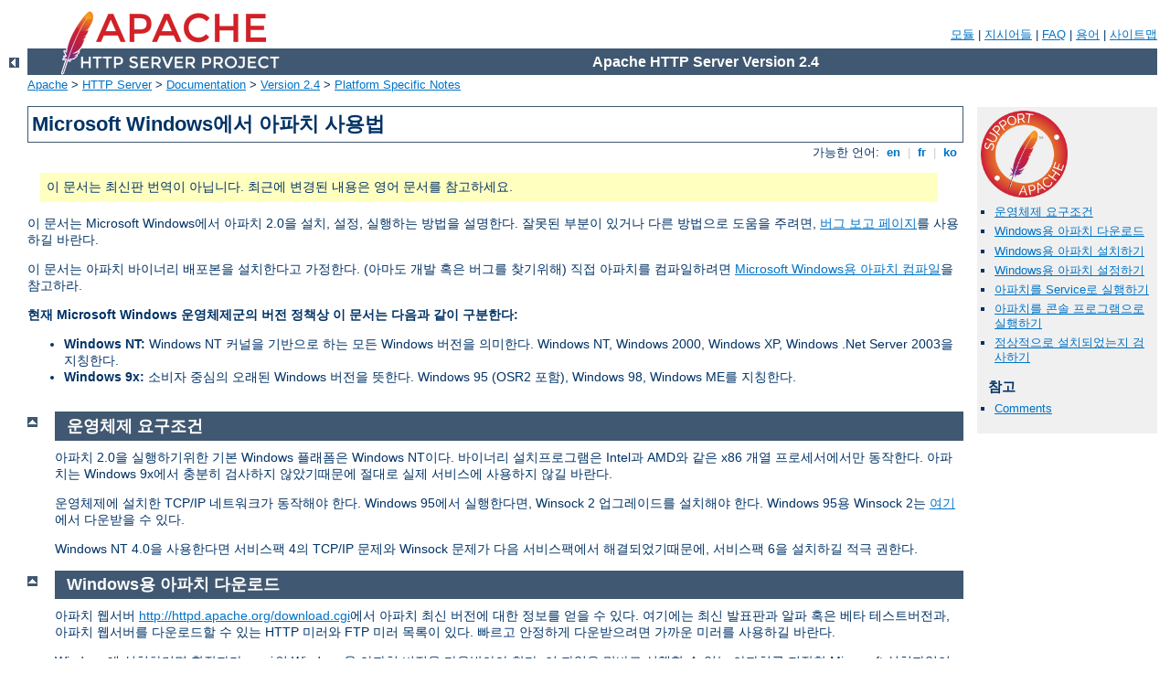

--- FILE ---
content_type: text/html
request_url: http://akt-ag.de/manual/ko/platform/windows.html
body_size: 10732
content:
<?xml version="1.0" encoding="EUC-KR"?>
<!DOCTYPE html PUBLIC "-//W3C//DTD XHTML 1.0 Strict//EN" "http://www.w3.org/TR/xhtml1/DTD/xhtml1-strict.dtd">
<html xmlns="http://www.w3.org/1999/xhtml" lang="ko" xml:lang="ko"><head>
<meta content="text/html; charset=EUC-KR" http-equiv="Content-Type" />
<!--
        XXXXXXXXXXXXXXXXXXXXXXXXXXXXXXXXXXXXXXXXXXXXXXXXXXXXXXXXXXXXXXXXX
              This file is generated from xml source: DO NOT EDIT
        XXXXXXXXXXXXXXXXXXXXXXXXXXXXXXXXXXXXXXXXXXXXXXXXXXXXXXXXXXXXXXXXX
      -->
<title>Microsoft Windows에서 아파치 사용법 - Apache HTTP Server Version 2.4</title>
<link href="../../style/css/manual.css" rel="stylesheet" media="all" type="text/css" title="Main stylesheet" />
<link href="../../style/css/manual-loose-100pc.css" rel="alternate stylesheet" media="all" type="text/css" title="No Sidebar - Default font size" />
<link href="../../style/css/manual-print.css" rel="stylesheet" media="print" type="text/css" /><link rel="stylesheet" type="text/css" href="../../style/css/prettify.css" />
<script src="../../style/scripts/prettify.min.js" type="text/javascript">
</script>

<link href="../../images/favicon.ico" rel="shortcut icon" /></head>
<body id="manual-page"><div id="page-header">
<p class="menu"><a href="../mod/index.html">모듈</a> | <a href="../mod/directives.html">지시어들</a> | <a href="http://wiki.apache.org/httpd/FAQ">FAQ</a> | <a href="../glossary.html">용어</a> | <a href="../sitemap.html">사이트맵</a></p>
<p class="apache">Apache HTTP Server Version 2.4</p>
<img alt="" src="../../images/feather.png" /></div>
<div class="up"><a href="./index.html"><img title="&lt;-" alt="&lt;-" src="../../images/left.gif" /></a></div>
<div id="path">
<a href="http://www.apache.org/">Apache</a> &gt; <a href="http://httpd.apache.org/">HTTP Server</a> &gt; <a href="http://httpd.apache.org/docs/">Documentation</a> &gt; <a href="../index.html">Version 2.4</a> &gt; <a href="./index.html">Platform Specific Notes</a></div><div id="page-content"><div id="preamble"><h1>Microsoft Windows에서 아파치 사용법</h1>
<div class="toplang">
<p><span>가능한 언어: </span><a href="../../en/platform/windows.html" hreflang="en" rel="alternate" title="English">&nbsp;en&nbsp;</a> |
<a href="../../fr/platform/windows.html" hreflang="fr" rel="alternate" title="Fran&#231;ais">&nbsp;fr&nbsp;</a> |
<a href="../../ko/platform/windows.html" title="Korean">&nbsp;ko&nbsp;</a></p>
</div>
<div class="outofdate">이 문서는 최신판 번역이 아닙니다.
            최근에 변경된 내용은 영어 문서를 참고하세요.</div>


    <p>이 문서는 Microsoft Windows에서 아파치 2.0을 설치, 설정,
    실행하는 방법을 설명한다. 잘못된 부분이 있거나 다른 방법으로
    도움을 주려면, <a href="http://httpd.apache.org/bug_report.html">버그 보고
    페이지</a>를 사용하길 바란다.</p>

    <p>이 문서는 아파치 바이너리 배포본을 설치한다고 가정한다.
    (아마도 개발 혹은 버그를 찾기위해) 직접 아파치를 컴파일하려면
    <a href="win_compiling.html">Microsoft Windows용 아파치
    컴파일</a>을 참고하라.</p>

    <p><strong>현재 Microsoft Windows 운영체제군의 버전 정책상
    이 문서는 다음과 같이 구분한다:</strong></p>
    <ul>
      <li><strong>Windows NT:</strong> Windows NT 커널을 기반으로
      하는 모든 Windows 버전을 의미한다. Windows NT, Windows
      2000, Windows XP, Windows .Net Server 2003을 지칭한다.</li>
      <li><strong>Windows 9x:</strong> 소비자 중심의 오래된
      Windows 버전을 뜻한다. Windows 95 (OSR2 포함), Windows
      98, Windows ME를 지칭한다.</li>
    </ul>

  </div>
<div id="quickview"><a href="https://www.apache.org/foundation/contributing.html" class="badge"><img src="../../images/SupportApache-small.png" alt="Support Apache!" /></a><ul id="toc"><li><img alt="" src="../../images/down.gif" /> <a href="#req">운영체제 요구조건</a></li>
<li><img alt="" src="../../images/down.gif" /> <a href="#down">Windows용 아파치 다운로드</a></li>
<li><img alt="" src="../../images/down.gif" /> <a href="#inst">Windows용 아파치 설치하기</a></li>
<li><img alt="" src="../../images/down.gif" /> <a href="#cust">Windows용 아파치 설정하기</a></li>
<li><img alt="" src="../../images/down.gif" /> <a href="#winsvc">아파치를 Service로 실행하기</a></li>
<li><img alt="" src="../../images/down.gif" /> <a href="#wincons">아파치를 콘솔 프로그램으로 실행하기</a></li>
<li><img alt="" src="../../images/down.gif" /> <a href="#test">정상적으로 설치되었는지 검사하기</a></li>
</ul><h3>참고</h3><ul class="seealso"><li><a href="#comments_section">Comments</a></li></ul></div>
<div class="top"><a href="#page-header"><img alt="top" src="../../images/up.gif" /></a></div>
<div class="section">
<h2><a name="req" id="req">운영체제 요구조건</a></h2>
    

    <p>아파치 2.0을 실행하기위한 기본 Windows 플래폼은 Windows
    NT이다. 바이너리 설치프로그램은 Intel과 AMD와 같은 x86 개열
    프로세서에서만 동작한다. 아파치는 Windows 9x에서 충분히
    검사하지 않았기때문에 절대로 실제 서비스에 사용하지 않길
    바란다.
    </p>

    <p>운영체제에 설치한 TCP/IP 네트워크가 동작해야 한다. Windows
    95에서 실행한다면, Winsock 2 업그레이드를 설치해야 한다.
    Windows 95용 Winsock 2는 <a href="http://www.microsoft.com/windows95/downloads/contents/WUAdminTools/S_WUNetworkingTools/W95Sockets2/Default.asp">여기</a>에서
    다운받을 수 있다.
    </p>

    <p>Windows NT 4.0을 사용한다면 서비스팩 4의 TCP/IP 문제와
    Winsock 문제가 다음 서비스팩에서 해결되었기때문에, 서비스팩
    6을 설치하길 적극 권한다.</p>
  </div><div class="top"><a href="#page-header"><img alt="top" src="../../images/up.gif" /></a></div>
<div class="section">
<h2><a name="down" id="down">Windows용 아파치 다운로드</a></h2>
    

    <p>아파치 웹서버 <a href="http://httpd.apache.org/download.cgi">http://httpd.apache.org/download.cgi</a>에서
    아파치 최신 버전에 대한 정보를 얻을 수 있다. 여기에는 최신
    발표판과 알파 혹은 베타 테스트버전과, 아파치 웹서버를 다운로드할
    수 있는 HTTP 미러와 FTP 미러 목록이 있다. 빠르고 안정하게
    다운받으려면 가까운 미러를 사용하길 바란다.</p>

    <p>Windows에 설치하려면 확장자가 <code>.msi</code>인 Windows용
    아파치 버전을 다운받아야 한다. 이 파일은 막바로 실행할 수
    있는 아파치를 저장한 Microsoft 설치파일이다. 따로 소스코드만
    묶어둔 <code>.zip</code> 파일이 있다. Microsoft Visual C++
    (Visual Studio)을 사용하여 직접 아파치를 컴파일할 수도 있다.</p>
  </div><div class="top"><a href="#page-header"><img alt="top" src="../../images/up.gif" /></a></div>
<div class="section">
<h2><a name="inst" id="inst">Windows용 아파치 설치하기</a></h2>
    

    <p>설치하려면 Microsoft Installer 1.2 이상 버전이 필요하다.
    Windows 9x를 사용한다면 <a href="http://www.microsoft.com/downloads/release.asp?ReleaseID=32831">여기</a>에서
    Microsoft Installer를 2.0 버전으로 업그레이드할 수 있고,
    Windows NT 4.0과 2000을 사용한다면 <a href="http://www.microsoft.com/downloads/release.asp?ReleaseID=32832">여기</a>에서
    2.0 버전 업데이트를 구할 수 있다. Windows XP는 업데이트할
    필요가 없다.</p>

    <p>바이너리 설치파일로는 같은 컴퓨터에 서로 다른 아파치
    2.0 버전을 설치할 수 없음을 주의하라. 그러나 1.3
    버전<strong>과</strong> 2.0 버전은 같은 컴퓨터에 아무 문제없이
    설치할 수 있다. 같은 컴퓨터에 두가지 다른 2.0 버전을 설치하려면
    <a href="win_compiling.html">소스를 컴파일하여 아파치를
    설치</a>해야 한다.</p>

    <p>위에서 다운받은 아파치 <code>.msi</code> 파일을 실행한다.
    설치할때 다음과 같은 것을 물어본다:</p>

    <ol>
      <li><p><strong>네트워크 도메인 (Network Domain).</strong>
      등록된 서버의 DNS 도메인을 입력한다. 예를 들어, 서버의
      전체 DNS 이름이 <code>server.mydomain.net</code>이라면
      여기에 <code>mydomain.net</code>을 입력한다.</p></li>

      <li><p><strong>서버명 (Server Name).</strong> 서버의 전체
      DNS 이름. 위의 경우 여기에 <code>server.mydomain.net</code>을
      입력한다.</p></li>

      <li><p><strong>관리자 전자우편 주소 (Administrator's Email
      Address).</strong> 여기에 서버 관리자나 웹마스터의 전자우편
      주소를 입력한다. 기본적으로 클라이언트에게 보내는 오류문에
      이 주소를 기록한다.</p></li>

      <li><p><strong>사용자 대상 (For whom to install
      Apache)</strong> 새로 설치하는 아파치가 80번 포트에서
      요청을 기다리게 하려면 <code>for All Users, on Port 80,
      as a Service - Recommended</code> (모든 사용자, 80번 포트,
      service로 - 추천)를 선택한다. 아파치를 service로 실행한다
      (즉, 아파치는 서버에 로그인한 사람이 없어도 실행된다).
      개인적으로 테스트해보거나 이미 80번 포트를 사용하는 다른
      웹서버가 있다면 <code>only for the Current User, on Port
      8080, when started Manually</code> (현재 사용자만, 8080번
      포트, 직접 시작)를 선택한다.</p></li>

      <li><p><strong>설치 종류 (The installation type).</strong>
      모듈 개발에 필요한 소스코드와 라이브러리를 제외한 모든
      것을 설치하려면 <code>Typical</code>을 선택한다.
      <code>Custom</code>을 선택하면 설치할 내용을 지정할 수
      있다. 전체 설치시 디스크에 빈 공간이 약 13 메가바이트
      정도 필요하다. 이 수치는 웹사이트 크기를 <em>제외한</em>
      것이다.</p></li>

      <li><p><strong>설치 장소 (Where to install).</strong>
      기본 경로는 <code>C:\Program Files\Apache Group</code>이고,
      이곳에 <code>Apache2</code>라는 디렉토리를 만든다.</p></li>
    </ol>

    <p>설치할 동안 아파치는 <code>conf</code> 하위디렉토리에
    있는 파일들을 선택한 설치 디렉토리에 맞게 구성한다. 그러나
    이 디렉토리에 설정파일이 이미 있다면 그대로 둔다. 대신,
    해당 파일의 새로운 복사본에 확장자 <code>.default</code>를
    붙인다. 예를 들어, <code>conf\apache2.conf</code>가 이미 있다면
    <code>conf\apache2.conf.default</code>로 이름을 변경한다.
    설치후 <code>.default</code> 파일의 설정을 직접 살펴보고,
    필요하다면 기존 설정파일을 수정해야 한다.</p>

    <p>또, 이미 <code>htdocs\index.html</code>이라는 파일이
    있다면 그대로 둔다 (<code>index.html.default</code>라고
    복사하지도 않는다). 즉, 기존에 아파치가 설치되있더라도 안전하게
    아파치를 새로 설치할 수 있다. 물론 설치하기 전에 서버를
    중단하고, 설치후 새로운 서버를 시작해야 한다.</p>

    <p>아파치 설치후 필요하다면 <code>conf</code> 하위디렉토리에
    있는 설정파일을 수정해야 한다. 파일은 아파치를 설치한 디렉토리의
    <code>htdocs</code> 하위디렉토리에 있는 문서를 서비스하도록
    설정되있다. 실제로 아파치를 사용하기 전에 설정해야 할 옵션이
    많다. 그러나 빨리 실행해볼 수 있도록 기본 설정파일로도 동작한다.</p>
  </div><div class="top"><a href="#page-header"><img alt="top" src="../../images/up.gif" /></a></div>
<div class="section">
<h2><a name="cust" id="cust">Windows용 아파치 설정하기</a></h2>
    

    <p>아파치는 <code>conf</code> 하위디렉토리에 있는 파일로
    설정한다. 이 파일은 유닉스용과 같지만, Windows용 아파치
    특유의 지시어가 몇개 있다. 사용가능한 모든 지시어를 보려면
    <a href="../mod/directives.html">지시어 목록</a>을 참고하라.</p>

    <p>Windows용 아파치의 주된 차이점은:</p>
    <ul>
      <li><p>Windows용 아파치는 다중쓰레드 방식을 사용하기때문에,
      유닉스와 달리 요청마다 다른 프로세스를 사용하지 않는다.
      대신 아파치 프로세스는 항상, 부모 프로세스와 요청을 처리하는
      자식 프로세스, 2개이다. 자식 프로세스에 있는 여러 쓰레드들이
      요청들을 처리한다.
      </p>

      <p>프로세스 관리 지시어도 다르다:</p>

      <p><code class="directive"><a href="../mod/mpm_common.html#maxrequestsperchild">MaxRequestsPerChild</a></code>: 유닉스와
      같이, 자식 프로세스가 요청을 얼마만큼 처리하고 죽을지를
      조정한다. 그러나 유닉스와 달리 프로세스가 한번에 한 요청만을
      처리하지않고 한번에 모든 요청을 서비스하기때문에, 설정한다면
      매우 큰 값을 설정하길 권한다. 권장하는 기본값
      <code>MaxRequestsPerChild 0</code>을 사용하면 자식 프로세스는
      죽지않고 영원히 요청을 서비스한다.</p>

      <div class="warning"><strong>경고: 자식 프로세스는 새로
      시작할 때마다 서버설정파일을 새로 읽는다.
      <code>apache2.conf</code>를 수정했다면, 자식 프로세스가
      시작하지 않거나 예기치않은 결과가 발생할 수 있다.</strong></div>

      <p><code class="directive"><a href="../mod/mpm_common.html#threadsperchild">ThreadsPerChild</a></code>:
      이 지시어는 새로 추가되었다. 이 지시어는 서버가 사용할
      쓰레드 개수를 지정한다. 이 값이 서버가 한번에 처리할 수
      있는 최대 연결개수이기때문에, 사이트에 접속량이 많다면
      충분히 큰 값을 설정해야 한다. 권장하는 기본값은
      <code>ThreadsPerChild 50</code>이다.</p></li>

      <li><p>파일명을 아규먼트로 받는 지시어는 유닉스 파일명이
      아닌 Windows 파일명을 사용해야 한다. 그러나 아파치 내부에서
      유닉스식 이름을 사용하기때문에 백슬래쉬가 아닌 슬래쉬를
      사용해야 한다. 드라이브 문자를 사용할 수 있다. 드라이브를
      지정하지 않으면 아파치 실행파일이 있는 드라이브를
      사용한다.</p></li>

      <li><p>Windows용 아파치는 서버를 다시 컴파일하지 않고
      실행중에 모듈을 읽어들일 수 있다. 기본값으로 아파치를
      컴파일하면 <code>\Apache2\modules</code> 디렉토리에 여러
      선택가능한 모듈을 설치한다. 이 모듈 혹은 다른 모듈을
      사용하려면 새로 생긴 <code class="directive"><a href="../mod/mod_so.html#loadmodule">LoadModule</a></code> 지시어를 사용한다.
      예를 들어, status 모듈을 사용한다면
      (<code>access.conf</code>에 status관련 지시어와 함께)
      아래와 같이 설정한다:</p>

      <div class="example"><p><code>
        LoadModule status_module modules/mod_status.so
      </code></p></div>

      <p><a href="../mod/mod_so.html#creating">읽어들일 수 있는
      모듈 만들기</a>에 대한 정보도 있다.</p></li>

      <li><p>아파치는 Microsoft IIS와 다른 Windows 서버가 사용하는
      ISAPI (Internet Server Application Programming Interface)
      확장을 (즉, 인터넷 서버 프로그램) 읽어들일 수도 있다.
      <a href="../mod/mod_isapi.html">더 자세한 정보가 있다</a>.
      아파치는 ISAPI 필터를 읽어들일 수 <strong>없음을</strong>
      주의하라.</p></li>

      <li><p>CGI 스크립트를 사용한다면 <code class="directive"><a href="../mod/core.html#scriptinterpretersource">ScriptInterpreterSource</a></code> 지시어를
      사용하여 아파치가 스크립트의 인터프리터를 찾는 방법을
      설정할 수 있다.</p></li>

      <li><p>Windows에서 <code>.htaccess</code>와 같은 파일명을
      다루기 힘드므로, <code class="directive"><a href="../mod/core.html#accessfilename">AccessFilename</a></code> 지시어를 사용하여
      디렉토리별 설정파일 이름을 변경하면 편하다.</p></li>

      <li><p>Windows NT라면 아파치 시작시 발생한 오류를 Windows
      이벤트 로그에 기록한다. 그래서 아파치가 보통 사용하는
      <code>error.log</code> 파일을 사용할 수 없는 경우에 대비한다.
      Windows 이벤트 로그는 Windows NT 4.0에서는 이벤트 뷰어
      프로그램으로, 최신 Windows 버전에서는 이벤트 뷰어 MMC
      스냅인에서 볼 수 있다.</p>

      <div class="note"><strong>Windows 9x에는 Windows 이벤트 로그가 없기때문에
      시작시 발생한 오류를 기록하지 않는다.</strong></div></li>
    </ul>

  </div><div class="top"><a href="#page-header"><img alt="top" src="../../images/up.gif" /></a></div>
<div class="section">
<h2><a name="winsvc" id="winsvc">아파치를 Service로 실행하기</a></h2>
    

    <p>Windows NT에서는 아파치를 service로 실행할 수 있다. Windows
    9x에는 매우 실험적인 방법으로 비슷한 기능을 지원한다.</p>

    <p>설치시 자동으로 아파치를 service로 설치할 수 있다. "모든
    사용자"를 선택하면, 아파치 service가 만들어진다. "현재
    사용자만"을 선택하더라도 설치후 직접 아파치를 service로
    등록할 수 있다. service를 설치하려면 Administrators 그룹의
    구성원이어야 한다.</p>

    <p>아파치에는 Apache Service Monitor라는 도구가 있다. 이
    도구를 사용하면 네트웍에 있는 다른 컴퓨터에 설치된 아파치
    상태도 확인하고 관리할 수 있다. monitor로 아파치 service를
    관리하려면 먼저 service를 (설치시 자동으로 혹은 직접) 설치해야
    한다.
    </p>

    <p>아파치 <code>bin</code> 하위디렉토리에서 명령행 프롬프트에
    다음과 같이 입력하면 아파치를 Windows NT service로 설치한다:</p>

    <div class="example"><p><code>
      apache -k install
    </code></p></div>

    <p>설치할 service 이름을 지정하고 싶다면 다음 명령어를 사용한다.
    컴퓨터에 아파치가 여러개 설치되있다면 이름을 다르게 주어야
    한다.</p>

    <div class="example"><p><code>
      apache -k install -n "MyServiceName"
    </code></p></div>

    <p>service가 사용할 설정파일을 직접 지정하려면 다음과 같이
    한다:</p>

    <div class="example"><p><code>
      apache -k install -n "MyServiceName" -f "c:\files\my.conf"
    </code></p></div>

    <p><code>-k install</code> 외에 다른 파라미터를 사용하지
    않으면, service 이름은 <code>Apache2</code>가 되고 설정파일은
    <code>conf\apache2.conf</code>가 된다.
    </p>

    <p>아파치 service를 제거하기 쉽다. 간단히:</p>

    <div class="example"><p><code>
      apache -k uninstall
    </code></p></div>

    <p>다음과 같이 제거할 아파치 service를 지정할 수 있다:</p>

    <div class="example"><p><code>
      apache -k uninstall -n "MyServiceName"
    </code></p></div>

    <p>보통 아파치 service 시작, 재시작, 종료는 Apache Service
    Monitor나 <code>NET START Apache2</code>, <code>NET STOP
    Apache2</code> 같은 명령어 혹은 Windows 서비스 관리창에서
    한다. 어떤 방법을 사용하든지 아파치 service를 시작하기 전에
    설정파일을 검사해봐야 한다:</p>

    <div class="example"><p><code>
      apache -n "MyServiceName" -t
    </code></p></div>

    <p>명령행 옵션으로도 아파치 service를 조정할 수 있다. 설치한
    아파치 serivce를 시작하려면:</p>

    <div class="example"><p><code>
      apache -k start
    </code></p></div>

    <p>명령행 옵션으로 아파치 service를 종료하려면:</p>

    <div class="example"><p><code>
      apache -k stop
    </code></p></div>

    <p>혹은</p>

    <div class="example"><p><code>
      apache -k shutdown
    </code></p></div>

    <p>실행중인 service를 재시작하여 설정파일을 다시 읽도록
    할 수 있다:</p>

    <div class="example"><p><code>
      apache -k restart
    </code></p></div>

    <p>기본적으로 모든 아파치 service는 시스템 사용자
    (<code>LocalSystem</code> 계정) 권한으로 실행하도록 등록된다.
    Windows 보안구조상 <code>LocalSystem</code> 계정은 파일시스템,
    named pipes, DCOM, secure RPC 등 어떤 방법을 사용하든지
    네트웍에 접근할 수 없다. 그러나 해당 컴퓨터에서는 많은 권한을
    가진다.
    </p>

    <div class="warning"><strong><code>LocalSystem</code> 계정에게
    네트웍 권한을 절대로 주지 마라! 아파치가 네트웍 자원에 접근해야
    한다면, 아래에서 설명하는 방법으로 아파치를 위한 별도의
    계정을 만들어라.</strong></div>

    <p>아파치 service를 실행하기위한 별도의 계정을 만들 수도
    있다. 특히 아파치가 네트웍 자원에 접근해야 한다면 이 방법을
    강력히 권한다.</p>

    <ol>
      <li>일반 도메인 사용자 계정을 만들고 암호를 기억하라.</li>

      <li>새로 만든 계정에 <code>서비스로 로그온</code>와
      <code>운영 체제의 일부로 활동</code> 권한을
      부여한다. Windows NT 4.0에서는 User Manager for Domains에서
      권한을 부여할 수 있고, Windows 2000과 XP에서는 아마도
      "그룹 정책"을 사용해야 한다. "로컬 보안 설정" MMC
      스냅인에서 직접 설정해줄 수도 있다.
      </li>

      <li>새로 만든 계정이 Users 그룹에 속하는지 확인한다.</li>

      <li>모든 문서와 스크립트 폴더에 (예를 들어
      <code>htdocs</code>와 <code>cgi-bin</code>) 대해 읽기 및
      실행 (RX) 권한을 부여한다.</li>

      <li>아파치 <code>logs</code> 디렉토리에 수정 (RWXD) 권한을
      부여한다.</li>

      <li><code>Apache.exe</code> 실행파일에 읽기 및 실행 (RX)
      권한을 부여한다.</li>
    </ol>

    <div class="note">아파치 service를 실행하는 사용자에게 최소한 수정 (RWXD)
    권한이 필요한 <code>logs</code> 하위디렉토리를 제외하고
    Apache2 디렉토리 전체에 읽기 및 실행 (RX) 권한을 부여하는
    것이 좋다.</div>

    <p>계정에 "로컬 로그온"과 "서비스로 로그온" 권한이 있다면,
    그 계정으로 로그온하여 계정이 스크립트를 실행하고 웹페이지를
    읽으며 콘솔창에서 아파치를 시작할 수 있는지 검사해볼 수
    있다. 여기서 문제가 없다면 아파치를 service로 실행해도 문제가
    없다.</p>

    <div class="note"><strong>Error code 2186</strong>은 아파치가 필요한
    네트웍 자원에 접근할 수 없다는 말로 service의 "로그온"
    설정을 확인하라. 또, 아파치를 실행하는 계정의 권한을
    살펴봐라.</div>

    <p>아파치를 service로 실행하면 Windows Service Control
    Manager에서 오류문을 볼 수 있다. 예를 들어, 제어판에서
    "서비스"를 사용하여 아파치를 시작하는 경우 다음과 같은 문구가
    나올 수 있다:</p>

    <div class="example"><p><code>
      Could not start the Apache2 service on \\COMPUTER <br />
      Error 1067; The process terminated unexpectedly.
    </code></p></div>

    <p>아파치 service를 시작할때 문제가 있으면 일반적인 이런
    오류가 나온다. 실제 어디가 문제인지 알려면 아파치를 콘솔
    프로그램으로 실행해보라.</p>

    <p>Windows 9x에서 아파치는 Windows NT의 service와 비슷한
    방법을 지원한다. 그러나 <strong>매우 실험적인</strong> 기능이다.
    실제 서비스에 사용할만큼 안정적이지 않고 앞으로 개선될지
    보장할 수도 없다. 위험하므로 혹시나 사용한다면 주의해서
    사용해야 한다!</p>

    <p>두가지 service의 중요한 차이점은 다음과 같다:</p>

    <ul>
      <li><p>아파치가 성공적으로 시작하면 배경에서 실행한다.
      예를 들어, 데스크탑에 바로가기를 만들어서 다음 명령을
      실행하는 경우,</p>

      <div class="example"><p><code>
        apache -n "MyServiceName" -k start
      </code></p></div>

      <p>service가 성공적으로 시작하면 콘솔창이 생겼다가 금방
      사라진다. apache2.conf 설정파일에 잘못된 내용이 있는 등
      아파치 시작시 오류가 발생하면 콘솔창을 계속 보인다. 콘솔창은
      문제의 원인을 파악하는데 도움을 주는 오류문을 보여준다.</p></li>

      <li><p>Windows 9x는 <code>NET START</code>와 <code>NET
      STOP</code> 명령어를 지원하지 않는다. 명령프롬프트에서
      <code>-k</code> 옵션을 사용하여 아파치 service를 조정해야
      한다.
      </p></li>

      <li><p>
      아파치와 Windows 9x는 네트웍 권한을 가진 특정 사용자로
      아파치를 실행하지 못한다. 사실 Windows 9x는 보안을 제공하지도
      않는다. 이것이 바로 Apache Software Foundation이 Windows
      9x 시스템을 공개 웹서버로 사용하길 권하지 않는 이유다.
      사용자가 웹 컨텐츠를 개발하고 아파치 서버 학습을 돕기위해,
      아니면 안전한 사설 네트웍에 위치할 인트라넷 서버를 위해,
      Windows 9x를 지원할 뿐이다.</p></li>

    </ul>

    <p>아파치가 콘솔 프로그램으로 동작함을 확인하였다면 Windows
    NT에서와 같은 명령어로 가상 service를 설치, 조절, 제거할
    수 있다. 또, Apache Service Monitor를 사용하여 Windows 9x
    가상 service를 관리할 수 있다.</p>

  </div><div class="top"><a href="#page-header"><img alt="top" src="../../images/up.gif" /></a></div>
<div class="section">
<h2><a name="wincons" id="wincons">아파치를 콘솔 프로그램으로 실행하기</a></h2>
    

    <p>일반적으로 아파치를 service로 실행하길 권한다. 그러나
    명령행에서 실행하는게 편한 경우가 있다 (Windows 9x에서는
    service를 안정적으로 지원하지 않기때문에 명령행에서 아파치를
    실행하는 방법을 권한다).</p>

    <p>아파치를 콘솔 프로그램으로 실행하려면, 명령행에서 다음
    명령어를 사용한다:</p>

    <div class="example"><p><code>
      apache
    </code></p></div>

    <p>아파치는 Control-C를 눌러서 정지할 때까지 실행된다.</p>

    <p>또, <code>시작 메뉴 --&gt; 프로그램 --&gt; Apache HTTP
    Server 2.0.xx --&gt; Control Apache Server</code>에 설치된
    Start Apache in Console 바로가기로 아파치를 실행할 수 있다.
    바로가기를 실행하면 콘솔창을 열고 그 안에서 아파치를 실행한다.
    아파치를 service로 설치하지 않았다면, 아파치를 실행하는
    콘솔창에서 Control-C를 눌러 아파치를 중단할때까지 창이 떠있다.
    이 경우 서버는 몇초안에 종료한다. 그러나, 아파치를 service로
    설치하였다면 바로가기는 service를 시작한다. 아파치 service가
    이미 실행중이라면 바로가기는 아무일도 하지 않는다.</p>

    <p>다른 콘솔창을 열고 다음과 같이 입력하여 실행중인 아파치를
    종료할 수 있다:</p>

    <div class="example"><p><code>
      apache -k shutdown
    </code></p></div>

    <p>이 방법은 아파치가 현재 작업을 마치고 점잖게 종료할 수
    있기때문에 Control-C 보다 낫다.</p>

    <p>또, 아파치를 재시작할 수 있다. 이 경우 설정파일을 다시
    읽는다. 진행중인 작업을 중간에 끊지않고 완료한다. 아파치를
    재시작하려면:</p>

    <div class="example"><p><code>
      apache -k restart
    </code></p></div>

    <div class="note">유닉스용 아파치에 익숙한 사람을 위해: 이 명령어는
    <code>kill -TERM <em>pid</em></code>나 <code>kill -USR1
    <em>pid</em></code>의 Windows판이다. 명령행 옵션
    <code>-k</code>는 유닉스 <code>kill</code> 명령어 이름을
    본따 지었다.</div>

    <p>아파치 콘솔창이 즉시 혹은 시작후 갑자기 닫치면 시작 메뉴
    --&gt; 프로그램의 명령 프롬프트를 실행한다. 아파치를 설치한
    폴더로 가서 <code>apache</code> 명령어를 실행해보고 발생한
    오류문을 살펴본다. 그리고 logs 폴더로 가서, 설정파일이
    잘못되었는지 <code>error.log</code> 파일을 살펴본다. 아파치를
    설치할때 기본값을 사용했다면 다음과 같다:</p>

    <div class="example"><p><code>
      c: <br />
      cd "\Program Files\Apache Group\Apache2\bin" <br />
      apache
    </code></p></div>

    <p>아파치가 정지할 때까지 기다리거나 Control-C를 누른다.
    그리고 다음과 같이 입력한다:</p>

    <div class="example"><p><code>
      cd ..\logs <br />
      more &lt; error.log
    </code></p></div>

    <p>아파치를 다룰때 아파치가 어떻게 설정파일을 찾는지 아는
    것이 중요하다. 두가지 방법으로 명령행에서 설정파일을 지정할
    수 있다:</p>

    <ul>
      <li><p><code>-f</code>는 설정파일의 절대경로 혹은 상대경로를
      지정한다:</p>

      <div class="example"><p><code>
        apache -f "c:\my server files\anotherconfig.conf"
      </code></p></div>

      <p>혹은</p>

      <div class="example"><p><code>
        apache -f files\anotherconfig.conf
      </code></p></div></li>

      <li><p><code>-n</code>은 아파치 service를 선택하고, 해당
      service의 설정파일을 사용한다:</p>

      <div class="example"><p><code>
        apache -n "MyServiceName"
      </code></p></div>
      </li>
    </ul>

    <p>두 경우 모두 설정파일이 적절한 <code class="directive"><a href="../mod/core.html#serverroot">ServerRoot</a></code>를 지정해야 한다.</p>

    <p><code>-f</code>나 <code>-n</code>으로 설정파일을 지정하지
    않으면, 아파치는 <code>conf\apache2.conf</code>와 같이 서버에
    컴파일된 파일명을 사용한다. 이 기본 경로는 설치 디렉토리에
    상대적이다. 다음과 같이 <code>-V</code> 옵션으로 아파치를
    실행하면 <code>SERVER_CONFIG_FILE</code>이란 항목에서 서버가
    사용할 설정파일을 알 수 있다:</p>

    <div class="example"><p><code>
      apache -V
    </code></p></div>

    <p>아파치는 다음 순서대로 <code class="directive"><a href="../mod/core.html#serverroot">ServerRoot</a></code>를 찾는다:</p>

    <ol>
      <li><code>-C</code> 명령행 옵션에 사용한 <code class="directive"><a href="../mod/core.html#serverroot">ServerRoot</a></code> 지시어.</li>

      <li><code>-d</code> 명령행 옵션.</li>

      <li>현재 작업 디렉토리.</li>

      <li>바이너리 설치를 했다면 설치할때 만든 registry 항목.</li>

      <li>서버에 컴파일된 server root. 기본값은
      <code>/apache</code>이고, <code>apache -V</code>를 실행하면
      <code>HTTPD_ROOT</code>라는 항목에서 확인할 수 있다.</li>
    </ol>

    <p>설치할때 윈도우즈 레지스트리에 버전 특유의 레지스트리
    키를 만든다. 키의 위치는 설치 종류에 따라 다르다. install
    Apache for all users를 선택하였다면
    <code>HKEY_LOCAL_MACHINE</code> 아래에 다음과 같은 키를
    만든다 (물론 버전번호는 아파치 버전마다 다르다):
    </p>

    <div class="example"><p><code>
      HKEY_LOCAL_MACHINE\SOFTWARE\Apache Group\Apache\2.0.43
    </code></p></div>

    <p>"모든 사용자"를 대상으로 아파치를 설치하였다면
    <code>HKEY_CURRENT_USER</code> 아래 키가 생긴다. 내용은
    현재 로그온한 사용자에 따라 다르다:</p>

    <div class="example"><p><code>
      HKEY_CURRENT_USER\SOFTWARE\Apache Group\Apache\2.0.43
    </code></p></div>

    <p>키 이름이 서버에 컴파일되기때문에 현재 버전을 건드리지않고
    새로운 버전을 설치하여 테스트해볼 수 있다. 물론 새 버전을
    다른 버전과 같은 디렉토리에 설치하지않도록 주의해야 한다.</p>

    <p>바이너리 설치를 하지 않은 경우 아파치는 레지스트리 키가
    없다고 불평할 수 있다. 서버가 다른 방법으로 설정파일을 찾을
    수 있다면 이 경고를 무시해도 된다.</p>

    <p>키의 값은 <code class="directive"><a href="../mod/core.html#serverroot">ServerRoot</a></code>
    디렉토리이며, 이 디렉토리에 <code>conf</code>라는 하위디렉토리가
    있다. 아파치를 시작하면 이 하위디렉토리에서
    <code>apache2.conf</code> 파일을 읽는다. 이 파일에 나오는
    <code class="directive"><a href="../mod/core.html#serverroot">ServerRoot</a></code> 지시어가
    레지스트리 키에 나온 디렉토리와 다르다면, 아파치는 레지스트리에서
    얻은 값을 무시하고 앞으로 설정파일에 나온 디렉토리를 사용한다.
    아파치 디렉토리나 설정파일을 다른 장소로 복사하면 반드시
    <code>apache2.conf</code> 파일에 있는 <code class="directive"><a href="../mod/core.html#serverroot">ServerRoot</a></code> 지시어를 그 위치로
    수정하라.</p>

  </div><div class="top"><a href="#page-header"><img alt="top" src="../../images/up.gif" /></a></div>
<div class="section">
<h2><a name="test" id="test">정상적으로 설치되었는지 검사하기</a></h2>
    

    <p>(콘솔창이나 service를 통해) 아파치를 시작하면 (설정파일의
    <code class="directive"><a href="../mod/mpm_common.html#listen">Listen</a></code> 지시어를
    수정하거나 아파치를 "현재 사용자만" 대상으로 설치하지 않는
    경우) 80번 포트를 기다린다. 브라우저를 시작하고 URL을 입력하여
    서버의 기본 페이지에 접근하다:</p>

    <div class="example"><p><code>
      http://localhost/
    </code></p></div>

    <p>아파치는 아파치 설명서 링크가 있는 환영페이지를 보여줘야
    한다. 아무 일도 일어나지 않거나 오류가 나오면, <code>logs</code>
    하위디렉토리에 있는 <code>error.log</code> 파일을 살펴봐라.
    호스트가 네트웍에 연결되있지 않거나 DNS (Domain Name Service)
    설정에 문제가 있다면 다음 URL을 사용해야 한다:</p>

    <div class="example"><p><code>
      http://127.0.0.1/
    </code></p></div>

    <p>기본 설치가 동작하면 <code>conf</code> 하위디렉토리에
    있는 파일을 적절히 설정한다. 또, Windows NT 아파치 service
    설정을 수정한 경우 먼저 명령행에서 아파치를 시작하여 오류가
    발생하지않는지 확인해야 한다.</p>

    <p>아파치가 다른 TCP/IP 프로그램과 같은 포트를 공유할 수
    <strong>없기때문에</strong> 아파치를 시작하기 전에 다른
    서비스를 중단, 제거, 재설정해야 할지도 모른다. 다른 웹서버나
    특정 방화벽 서버스와 충돌할 수 있다.
    </p>

  </div></div>
<div class="bottomlang">
<p><span>가능한 언어: </span><a href="../../en/platform/windows.html" hreflang="en" rel="alternate" title="English">&nbsp;en&nbsp;</a> |
<a href="../../fr/platform/windows.html" hreflang="fr" rel="alternate" title="Fran&#231;ais">&nbsp;fr&nbsp;</a> |
<a href="../../ko/platform/windows.html" title="Korean">&nbsp;ko&nbsp;</a></p>
</div><div class="top"><a href="#page-header"><img src="../../images/up.gif" alt="top" /></a></div><div class="section"><h2><a id="comments_section" name="comments_section">Comments</a></h2><div class="warning"><strong>Notice:</strong><br />This is not a Q&amp;A section. Comments placed here should be pointed towards suggestions on improving the documentation or server, and may be removed by our moderators if they are either implemented or considered invalid/off-topic. Questions on how to manage the Apache HTTP Server should be directed at either our IRC channel, #httpd, on Libera.chat, or sent to our <a href="https://httpd.apache.org/lists.html">mailing lists</a>.</div>
<script type="text/javascript"><!--//--><![CDATA[//><!--
var comments_shortname = 'httpd';
var comments_identifier = 'http://httpd.apache.org/docs/2.4/platform/windows.html';
(function(w, d) {
    if (w.location.hostname.toLowerCase() == "httpd.apache.org") {
        d.write('<div id="comments_thread"><\/div>');
        var s = d.createElement('script');
        s.type = 'text/javascript';
        s.async = true;
        s.src = 'https://comments.apache.org/show_comments.lua?site=' + comments_shortname + '&page=' + comments_identifier;
        (d.getElementsByTagName('head')[0] || d.getElementsByTagName('body')[0]).appendChild(s);
    }
    else { 
        d.write('<div id="comments_thread">Comments are disabled for this page at the moment.<\/div>');
    }
})(window, document);
//--><!]]></script></div><div id="footer">
<p class="apache">Copyright 2025 The Apache Software Foundation.<br />Licensed under the <a href="http://www.apache.org/licenses/LICENSE-2.0">Apache License, Version 2.0</a>.</p>
<p class="menu"><a href="../mod/index.html">모듈</a> | <a href="../mod/directives.html">지시어들</a> | <a href="http://wiki.apache.org/httpd/FAQ">FAQ</a> | <a href="../glossary.html">용어</a> | <a href="../sitemap.html">사이트맵</a></p></div><script type="text/javascript"><!--//--><![CDATA[//><!--
if (typeof(prettyPrint) !== 'undefined') {
    prettyPrint();
}
//--><!]]></script>
</body></html>